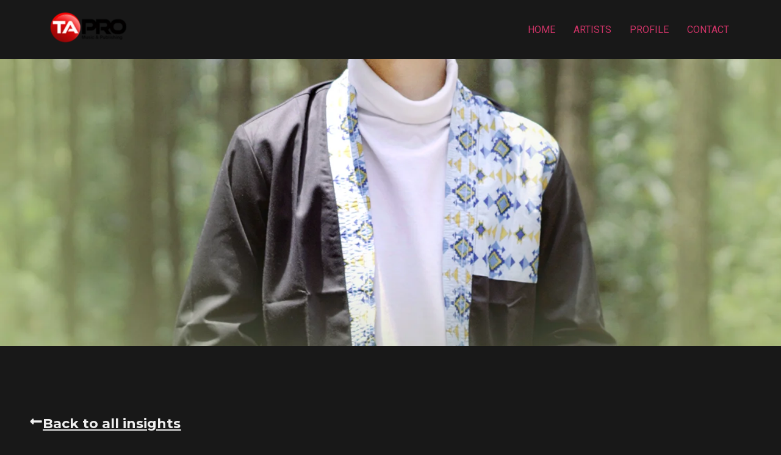

--- FILE ---
content_type: text/html; charset=UTF-8
request_url: https://tapromusik.com/utarakan-cinta-terhadap-rasulullah-saw-ammar-fathani-rilis-lagu-mughrom/
body_size: 17021
content:
<!doctype html>
<html lang="en-US">
<head>
	<meta charset="UTF-8">
	<meta name="viewport" content="width=device-width, initial-scale=1">
	<link rel="profile" href="https://gmpg.org/xfn/11">
	<meta name='robots' content='index, follow, max-image-preview:large, max-snippet:-1, max-video-preview:-1' />
	<style>img:is([sizes="auto" i], [sizes^="auto," i]) { contain-intrinsic-size: 3000px 1500px }</style>
	
	<!-- This site is optimized with the Yoast SEO plugin v23.1 - https://yoast.com/wordpress/plugins/seo/ -->
	<title>Utarakan Cinta Terhadap Rasulullah SAW, Ammar Fathani Rilis Lagu Mughrom - TAPRO</title>
	<link rel="canonical" href="https://tapromusik.com/utarakan-cinta-terhadap-rasulullah-saw-ammar-fathani-rilis-lagu-mughrom/" />
	<meta property="og:locale" content="en_US" />
	<meta property="og:type" content="article" />
	<meta property="og:title" content="Utarakan Cinta Terhadap Rasulullah SAW, Ammar Fathani Rilis Lagu Mughrom - TAPRO" />
	<meta property="og:description" content="Di bulan Ramadhan yang Indah ini, Ammar Fathani siap menemani kalian dengan lantunan Sholawat yang menyejukan dan menentramkan hati dengan kemerduan suara dan aransemen musik indah yang dihadirkan.  Pemuda kelahiran Banda Aceh 17 September ini memang piawai dalam melantunkan ayat suci Al-Qur’an dan juga Sholawat. Catatan membanggakan yang didapatkan adalah sebagai Qori Nasional yang sering [&hellip;]" />
	<meta property="og:url" content="https://tapromusik.com/utarakan-cinta-terhadap-rasulullah-saw-ammar-fathani-rilis-lagu-mughrom/" />
	<meta property="og:site_name" content="TAPRO" />
	<meta property="article:published_time" content="2022-04-07T07:17:37+00:00" />
	<meta property="og:image" content="https://tapromusik.com/wp-content/uploads/2022/04/COVER-MUGHROM-AMMMAR-RADIO-1024x1024.png" />
	<meta property="og:image:width" content="1024" />
	<meta property="og:image:height" content="1024" />
	<meta property="og:image:type" content="image/png" />
	<meta name="author" content="Admin D" />
	<meta name="twitter:card" content="summary_large_image" />
	<meta name="twitter:label1" content="Written by" />
	<meta name="twitter:data1" content="Admin D" />
	<meta name="twitter:label2" content="Est. reading time" />
	<meta name="twitter:data2" content="1 minute" />
	<script type="application/ld+json" class="yoast-schema-graph">{"@context":"https://schema.org","@graph":[{"@type":"Article","@id":"https://tapromusik.com/utarakan-cinta-terhadap-rasulullah-saw-ammar-fathani-rilis-lagu-mughrom/#article","isPartOf":{"@id":"https://tapromusik.com/utarakan-cinta-terhadap-rasulullah-saw-ammar-fathani-rilis-lagu-mughrom/"},"author":{"name":"Admin D","@id":"https://tapromusik.com/#/schema/person/e7aef259ade997f02686ee9b5b9b35c8"},"headline":"Utarakan Cinta Terhadap Rasulullah SAW, Ammar Fathani Rilis Lagu Mughrom","datePublished":"2022-04-07T07:17:37+00:00","dateModified":"2022-04-07T07:17:37+00:00","mainEntityOfPage":{"@id":"https://tapromusik.com/utarakan-cinta-terhadap-rasulullah-saw-ammar-fathani-rilis-lagu-mughrom/"},"wordCount":177,"commentCount":0,"publisher":{"@id":"https://tapromusik.com/#organization"},"image":{"@id":"https://tapromusik.com/utarakan-cinta-terhadap-rasulullah-saw-ammar-fathani-rilis-lagu-mughrom/#primaryimage"},"thumbnailUrl":"https://tapromusik.com/wp-content/uploads/2022/04/COVER-MUGHROM-AMMMAR-RADIO.png","keywords":["Ammar Fathani","Mugrom","Religi Terbaru 2022","single religi","Solawat Rasul","Syiar Nada","tapromusik"],"articleSection":["NEWS"],"inLanguage":"en-US","potentialAction":[{"@type":"CommentAction","name":"Comment","target":["https://tapromusik.com/utarakan-cinta-terhadap-rasulullah-saw-ammar-fathani-rilis-lagu-mughrom/#respond"]}]},{"@type":"WebPage","@id":"https://tapromusik.com/utarakan-cinta-terhadap-rasulullah-saw-ammar-fathani-rilis-lagu-mughrom/","url":"https://tapromusik.com/utarakan-cinta-terhadap-rasulullah-saw-ammar-fathani-rilis-lagu-mughrom/","name":"Utarakan Cinta Terhadap Rasulullah SAW, Ammar Fathani Rilis Lagu Mughrom - TAPRO","isPartOf":{"@id":"https://tapromusik.com/#website"},"primaryImageOfPage":{"@id":"https://tapromusik.com/utarakan-cinta-terhadap-rasulullah-saw-ammar-fathani-rilis-lagu-mughrom/#primaryimage"},"image":{"@id":"https://tapromusik.com/utarakan-cinta-terhadap-rasulullah-saw-ammar-fathani-rilis-lagu-mughrom/#primaryimage"},"thumbnailUrl":"https://tapromusik.com/wp-content/uploads/2022/04/COVER-MUGHROM-AMMMAR-RADIO.png","datePublished":"2022-04-07T07:17:37+00:00","dateModified":"2022-04-07T07:17:37+00:00","breadcrumb":{"@id":"https://tapromusik.com/utarakan-cinta-terhadap-rasulullah-saw-ammar-fathani-rilis-lagu-mughrom/#breadcrumb"},"inLanguage":"en-US","potentialAction":[{"@type":"ReadAction","target":["https://tapromusik.com/utarakan-cinta-terhadap-rasulullah-saw-ammar-fathani-rilis-lagu-mughrom/"]}]},{"@type":"ImageObject","inLanguage":"en-US","@id":"https://tapromusik.com/utarakan-cinta-terhadap-rasulullah-saw-ammar-fathani-rilis-lagu-mughrom/#primaryimage","url":"https://tapromusik.com/wp-content/uploads/2022/04/COVER-MUGHROM-AMMMAR-RADIO.png","contentUrl":"https://tapromusik.com/wp-content/uploads/2022/04/COVER-MUGHROM-AMMMAR-RADIO.png","width":1500,"height":1500},{"@type":"BreadcrumbList","@id":"https://tapromusik.com/utarakan-cinta-terhadap-rasulullah-saw-ammar-fathani-rilis-lagu-mughrom/#breadcrumb","itemListElement":[{"@type":"ListItem","position":1,"name":"Home","item":"https://tapromusik.com/"},{"@type":"ListItem","position":2,"name":"Utarakan Cinta Terhadap Rasulullah SAW, Ammar Fathani Rilis Lagu Mughrom"}]},{"@type":"WebSite","@id":"https://tapromusik.com/#website","url":"https://tapromusik.com/","name":"TAPRO","description":"Music &amp; Publishing","publisher":{"@id":"https://tapromusik.com/#organization"},"potentialAction":[{"@type":"SearchAction","target":{"@type":"EntryPoint","urlTemplate":"https://tapromusik.com/?s={search_term_string}"},"query-input":"required name=search_term_string"}],"inLanguage":"en-US"},{"@type":"Organization","@id":"https://tapromusik.com/#organization","name":"TAPRO","url":"https://tapromusik.com/","logo":{"@type":"ImageObject","inLanguage":"en-US","@id":"https://tapromusik.com/#/schema/logo/image/","url":"https://tapromusik.com/wp-content/uploads/2020/08/cropped-tapro-header-3.png","contentUrl":"https://tapromusik.com/wp-content/uploads/2020/08/cropped-tapro-header-3.png","width":240,"height":93,"caption":"TAPRO"},"image":{"@id":"https://tapromusik.com/#/schema/logo/image/"}},{"@type":"Person","@id":"https://tapromusik.com/#/schema/person/e7aef259ade997f02686ee9b5b9b35c8","name":"Admin D","image":{"@type":"ImageObject","inLanguage":"en-US","@id":"https://tapromusik.com/#/schema/person/image/","url":"https://secure.gravatar.com/avatar/b0df28f736bc1c6aefa51bff9fa564b5?s=96&d=mm&r=g","contentUrl":"https://secure.gravatar.com/avatar/b0df28f736bc1c6aefa51bff9fa564b5?s=96&d=mm&r=g","caption":"Admin D"},"sameAs":["http://-"],"url":"https://tapromusik.com/author/denitapro/"}]}</script>
	<!-- / Yoast SEO plugin. -->


<link rel="alternate" type="application/rss+xml" title="TAPRO &raquo; Feed" href="https://tapromusik.com/feed/" />
<link rel="alternate" type="application/rss+xml" title="TAPRO &raquo; Comments Feed" href="https://tapromusik.com/comments/feed/" />
<link rel="alternate" type="application/rss+xml" title="TAPRO &raquo; Utarakan Cinta Terhadap Rasulullah SAW, Ammar Fathani Rilis Lagu Mughrom Comments Feed" href="https://tapromusik.com/utarakan-cinta-terhadap-rasulullah-saw-ammar-fathani-rilis-lagu-mughrom/feed/" />
<script>
window._wpemojiSettings = {"baseUrl":"https:\/\/s.w.org\/images\/core\/emoji\/15.0.3\/72x72\/","ext":".png","svgUrl":"https:\/\/s.w.org\/images\/core\/emoji\/15.0.3\/svg\/","svgExt":".svg","source":{"concatemoji":"https:\/\/tapromusik.com\/wp-includes\/js\/wp-emoji-release.min.js?ver=6.7.2"}};
/*! This file is auto-generated */
!function(i,n){var o,s,e;function c(e){try{var t={supportTests:e,timestamp:(new Date).valueOf()};sessionStorage.setItem(o,JSON.stringify(t))}catch(e){}}function p(e,t,n){e.clearRect(0,0,e.canvas.width,e.canvas.height),e.fillText(t,0,0);var t=new Uint32Array(e.getImageData(0,0,e.canvas.width,e.canvas.height).data),r=(e.clearRect(0,0,e.canvas.width,e.canvas.height),e.fillText(n,0,0),new Uint32Array(e.getImageData(0,0,e.canvas.width,e.canvas.height).data));return t.every(function(e,t){return e===r[t]})}function u(e,t,n){switch(t){case"flag":return n(e,"\ud83c\udff3\ufe0f\u200d\u26a7\ufe0f","\ud83c\udff3\ufe0f\u200b\u26a7\ufe0f")?!1:!n(e,"\ud83c\uddfa\ud83c\uddf3","\ud83c\uddfa\u200b\ud83c\uddf3")&&!n(e,"\ud83c\udff4\udb40\udc67\udb40\udc62\udb40\udc65\udb40\udc6e\udb40\udc67\udb40\udc7f","\ud83c\udff4\u200b\udb40\udc67\u200b\udb40\udc62\u200b\udb40\udc65\u200b\udb40\udc6e\u200b\udb40\udc67\u200b\udb40\udc7f");case"emoji":return!n(e,"\ud83d\udc26\u200d\u2b1b","\ud83d\udc26\u200b\u2b1b")}return!1}function f(e,t,n){var r="undefined"!=typeof WorkerGlobalScope&&self instanceof WorkerGlobalScope?new OffscreenCanvas(300,150):i.createElement("canvas"),a=r.getContext("2d",{willReadFrequently:!0}),o=(a.textBaseline="top",a.font="600 32px Arial",{});return e.forEach(function(e){o[e]=t(a,e,n)}),o}function t(e){var t=i.createElement("script");t.src=e,t.defer=!0,i.head.appendChild(t)}"undefined"!=typeof Promise&&(o="wpEmojiSettingsSupports",s=["flag","emoji"],n.supports={everything:!0,everythingExceptFlag:!0},e=new Promise(function(e){i.addEventListener("DOMContentLoaded",e,{once:!0})}),new Promise(function(t){var n=function(){try{var e=JSON.parse(sessionStorage.getItem(o));if("object"==typeof e&&"number"==typeof e.timestamp&&(new Date).valueOf()<e.timestamp+604800&&"object"==typeof e.supportTests)return e.supportTests}catch(e){}return null}();if(!n){if("undefined"!=typeof Worker&&"undefined"!=typeof OffscreenCanvas&&"undefined"!=typeof URL&&URL.createObjectURL&&"undefined"!=typeof Blob)try{var e="postMessage("+f.toString()+"("+[JSON.stringify(s),u.toString(),p.toString()].join(",")+"));",r=new Blob([e],{type:"text/javascript"}),a=new Worker(URL.createObjectURL(r),{name:"wpTestEmojiSupports"});return void(a.onmessage=function(e){c(n=e.data),a.terminate(),t(n)})}catch(e){}c(n=f(s,u,p))}t(n)}).then(function(e){for(var t in e)n.supports[t]=e[t],n.supports.everything=n.supports.everything&&n.supports[t],"flag"!==t&&(n.supports.everythingExceptFlag=n.supports.everythingExceptFlag&&n.supports[t]);n.supports.everythingExceptFlag=n.supports.everythingExceptFlag&&!n.supports.flag,n.DOMReady=!1,n.readyCallback=function(){n.DOMReady=!0}}).then(function(){return e}).then(function(){var e;n.supports.everything||(n.readyCallback(),(e=n.source||{}).concatemoji?t(e.concatemoji):e.wpemoji&&e.twemoji&&(t(e.twemoji),t(e.wpemoji)))}))}((window,document),window._wpemojiSettings);
</script>

<style id='wp-emoji-styles-inline-css'>

	img.wp-smiley, img.emoji {
		display: inline !important;
		border: none !important;
		box-shadow: none !important;
		height: 1em !important;
		width: 1em !important;
		margin: 0 0.07em !important;
		vertical-align: -0.1em !important;
		background: none !important;
		padding: 0 !important;
	}
</style>
<style id='pdfemb-pdf-embedder-viewer-style-inline-css'>
.wp-block-pdfemb-pdf-embedder-viewer{max-width:none}

</style>
<link rel='stylesheet' id='hello-elementor-css' href='https://tapromusik.com/wp-content/themes/hello-elementor/style.min.css?ver=2.8.1' media='all' />
<link rel='stylesheet' id='hello-elementor-theme-style-css' href='https://tapromusik.com/wp-content/themes/hello-elementor/theme.min.css?ver=2.8.1' media='all' />
<link rel='stylesheet' id='elementor-frontend-css' href='https://tapromusik.com/wp-content/plugins/elementor/assets/css/frontend-lite.min.css?ver=3.23.2' media='all' />
<style id='elementor-frontend-inline-css'>
.elementor-3091 .elementor-element.elementor-element-28279c76:not(.elementor-motion-effects-element-type-background), .elementor-3091 .elementor-element.elementor-element-28279c76 > .elementor-motion-effects-container > .elementor-motion-effects-layer{background-image:url("https://tapromusik.com/wp-content/uploads/2022/04/COVER-MUGHROM-AMMMAR-RADIO.png");}
</style>
<link rel='stylesheet' id='elementor-post-2168-css' href='https://tapromusik.com/wp-content/uploads/elementor/css/post-2168.css?ver=1721889015' media='all' />
<link rel='stylesheet' id='swiper-css' href='https://tapromusik.com/wp-content/plugins/elementor/assets/lib/swiper/v8/css/swiper.min.css?ver=8.4.5' media='all' />
<link rel='stylesheet' id='elementor-pro-css' href='https://tapromusik.com/wp-content/plugins/elementor-pro/assets/css/frontend-lite.min.css?ver=3.23.1' media='all' />
<link rel='stylesheet' id='font-awesome-5-all-css' href='https://tapromusik.com/wp-content/plugins/elementor/assets/lib/font-awesome/css/all.min.css?ver=3.23.2' media='all' />
<link rel='stylesheet' id='font-awesome-4-shim-css' href='https://tapromusik.com/wp-content/plugins/elementor/assets/lib/font-awesome/css/v4-shims.min.css?ver=3.23.2' media='all' />
<link rel='stylesheet' id='elementor-global-css' href='https://tapromusik.com/wp-content/uploads/elementor/css/global.css?ver=1721889015' media='all' />
<link rel='stylesheet' id='elementor-post-3091-css' href='https://tapromusik.com/wp-content/uploads/elementor/css/post-3091.css?ver=1721890191' media='all' />
<link rel='stylesheet' id='google-fonts-1-css' href='https://fonts.googleapis.com/css?family=Roboto%3A100%2C100italic%2C200%2C200italic%2C300%2C300italic%2C400%2C400italic%2C500%2C500italic%2C600%2C600italic%2C700%2C700italic%2C800%2C800italic%2C900%2C900italic%7CRoboto+Slab%3A100%2C100italic%2C200%2C200italic%2C300%2C300italic%2C400%2C400italic%2C500%2C500italic%2C600%2C600italic%2C700%2C700italic%2C800%2C800italic%2C900%2C900italic%7CMontserrat%3A100%2C100italic%2C200%2C200italic%2C300%2C300italic%2C400%2C400italic%2C500%2C500italic%2C600%2C600italic%2C700%2C700italic%2C800%2C800italic%2C900%2C900italic&#038;display=auto&#038;ver=6.7.2' media='all' />
<link rel="preconnect" href="https://fonts.gstatic.com/" crossorigin><script src="https://tapromusik.com/wp-includes/js/jquery/jquery.min.js?ver=3.7.1" id="jquery-core-js"></script>
<script src="https://tapromusik.com/wp-includes/js/jquery/jquery-migrate.min.js?ver=3.4.1" id="jquery-migrate-js"></script>
<script src="https://tapromusik.com/wp-content/plugins/elementor/assets/lib/font-awesome/js/v4-shims.min.js?ver=3.23.2" id="font-awesome-4-shim-js"></script>
<link rel="https://api.w.org/" href="https://tapromusik.com/wp-json/" /><link rel="alternate" title="JSON" type="application/json" href="https://tapromusik.com/wp-json/wp/v2/posts/2655" /><link rel="EditURI" type="application/rsd+xml" title="RSD" href="https://tapromusik.com/xmlrpc.php?rsd" />
<meta name="generator" content="WordPress 6.7.2" />
<link rel='shortlink' href='https://tapromusik.com/?p=2655' />
<link rel="alternate" title="oEmbed (JSON)" type="application/json+oembed" href="https://tapromusik.com/wp-json/oembed/1.0/embed?url=https%3A%2F%2Ftapromusik.com%2Futarakan-cinta-terhadap-rasulullah-saw-ammar-fathani-rilis-lagu-mughrom%2F" />
<link rel="alternate" title="oEmbed (XML)" type="text/xml+oembed" href="https://tapromusik.com/wp-json/oembed/1.0/embed?url=https%3A%2F%2Ftapromusik.com%2Futarakan-cinta-terhadap-rasulullah-saw-ammar-fathani-rilis-lagu-mughrom%2F&#038;format=xml" />
<meta name="generator" content="Elementor 3.23.2; features: e_optimized_css_loading, e_font_icon_svg, additional_custom_breakpoints, e_lazyload; settings: css_print_method-external, google_font-enabled, font_display-auto">
			<style>
				.e-con.e-parent:nth-of-type(n+4):not(.e-lazyloaded):not(.e-no-lazyload),
				.e-con.e-parent:nth-of-type(n+4):not(.e-lazyloaded):not(.e-no-lazyload) * {
					background-image: none !important;
				}
				@media screen and (max-height: 1024px) {
					.e-con.e-parent:nth-of-type(n+3):not(.e-lazyloaded):not(.e-no-lazyload),
					.e-con.e-parent:nth-of-type(n+3):not(.e-lazyloaded):not(.e-no-lazyload) * {
						background-image: none !important;
					}
				}
				@media screen and (max-height: 640px) {
					.e-con.e-parent:nth-of-type(n+2):not(.e-lazyloaded):not(.e-no-lazyload),
					.e-con.e-parent:nth-of-type(n+2):not(.e-lazyloaded):not(.e-no-lazyload) * {
						background-image: none !important;
					}
				}
			</style>
			<meta name="generator" content="Powered by Slider Revolution 6.6.17 - responsive, Mobile-Friendly Slider Plugin for WordPress with comfortable drag and drop interface." />
<link rel="icon" href="https://tapromusik.com/wp-content/uploads/2020/08/cropped-tapro-header-1-32x32.png" sizes="32x32" />
<link rel="icon" href="https://tapromusik.com/wp-content/uploads/2020/08/cropped-tapro-header-1-192x192.png" sizes="192x192" />
<link rel="apple-touch-icon" href="https://tapromusik.com/wp-content/uploads/2020/08/cropped-tapro-header-1-180x180.png" />
<meta name="msapplication-TileImage" content="https://tapromusik.com/wp-content/uploads/2020/08/cropped-tapro-header-1-270x270.png" />
<script>function setREVStartSize(e){
			//window.requestAnimationFrame(function() {
				window.RSIW = window.RSIW===undefined ? window.innerWidth : window.RSIW;
				window.RSIH = window.RSIH===undefined ? window.innerHeight : window.RSIH;
				try {
					var pw = document.getElementById(e.c).parentNode.offsetWidth,
						newh;
					pw = pw===0 || isNaN(pw) || (e.l=="fullwidth" || e.layout=="fullwidth") ? window.RSIW : pw;
					e.tabw = e.tabw===undefined ? 0 : parseInt(e.tabw);
					e.thumbw = e.thumbw===undefined ? 0 : parseInt(e.thumbw);
					e.tabh = e.tabh===undefined ? 0 : parseInt(e.tabh);
					e.thumbh = e.thumbh===undefined ? 0 : parseInt(e.thumbh);
					e.tabhide = e.tabhide===undefined ? 0 : parseInt(e.tabhide);
					e.thumbhide = e.thumbhide===undefined ? 0 : parseInt(e.thumbhide);
					e.mh = e.mh===undefined || e.mh=="" || e.mh==="auto" ? 0 : parseInt(e.mh,0);
					if(e.layout==="fullscreen" || e.l==="fullscreen")
						newh = Math.max(e.mh,window.RSIH);
					else{
						e.gw = Array.isArray(e.gw) ? e.gw : [e.gw];
						for (var i in e.rl) if (e.gw[i]===undefined || e.gw[i]===0) e.gw[i] = e.gw[i-1];
						e.gh = e.el===undefined || e.el==="" || (Array.isArray(e.el) && e.el.length==0)? e.gh : e.el;
						e.gh = Array.isArray(e.gh) ? e.gh : [e.gh];
						for (var i in e.rl) if (e.gh[i]===undefined || e.gh[i]===0) e.gh[i] = e.gh[i-1];
											
						var nl = new Array(e.rl.length),
							ix = 0,
							sl;
						e.tabw = e.tabhide>=pw ? 0 : e.tabw;
						e.thumbw = e.thumbhide>=pw ? 0 : e.thumbw;
						e.tabh = e.tabhide>=pw ? 0 : e.tabh;
						e.thumbh = e.thumbhide>=pw ? 0 : e.thumbh;
						for (var i in e.rl) nl[i] = e.rl[i]<window.RSIW ? 0 : e.rl[i];
						sl = nl[0];
						for (var i in nl) if (sl>nl[i] && nl[i]>0) { sl = nl[i]; ix=i;}
						var m = pw>(e.gw[ix]+e.tabw+e.thumbw) ? 1 : (pw-(e.tabw+e.thumbw)) / (e.gw[ix]);
						newh =  (e.gh[ix] * m) + (e.tabh + e.thumbh);
					}
					var el = document.getElementById(e.c);
					if (el!==null && el) el.style.height = newh+"px";
					el = document.getElementById(e.c+"_wrapper");
					if (el!==null && el) {
						el.style.height = newh+"px";
						el.style.display = "block";
					}
				} catch(e){
					console.log("Failure at Presize of Slider:" + e)
				}
			//});
		  };</script>
<style id="wpforms-css-vars-root">
				:root {
					--wpforms-field-border-radius: 3px;
--wpforms-field-border-style: solid;
--wpforms-field-border-size: 1px;
--wpforms-field-background-color: #ffffff;
--wpforms-field-border-color: rgba( 0, 0, 0, 0.25 );
--wpforms-field-border-color-spare: rgba( 0, 0, 0, 0.25 );
--wpforms-field-text-color: rgba( 0, 0, 0, 0.7 );
--wpforms-field-menu-color: #ffffff;
--wpforms-label-color: rgba( 0, 0, 0, 0.85 );
--wpforms-label-sublabel-color: rgba( 0, 0, 0, 0.55 );
--wpforms-label-error-color: #d63637;
--wpforms-button-border-radius: 3px;
--wpforms-button-border-style: none;
--wpforms-button-border-size: 1px;
--wpforms-button-background-color: #066aab;
--wpforms-button-border-color: #066aab;
--wpforms-button-text-color: #ffffff;
--wpforms-page-break-color: #066aab;
--wpforms-background-image: none;
--wpforms-background-position: center center;
--wpforms-background-repeat: no-repeat;
--wpforms-background-size: cover;
--wpforms-background-width: 100px;
--wpforms-background-height: 100px;
--wpforms-background-color: rgba( 0, 0, 0, 0 );
--wpforms-background-url: none;
--wpforms-container-padding: 0px;
--wpforms-container-border-style: none;
--wpforms-container-border-width: 1px;
--wpforms-container-border-color: #000000;
--wpforms-container-border-radius: 3px;
--wpforms-field-size-input-height: 43px;
--wpforms-field-size-input-spacing: 15px;
--wpforms-field-size-font-size: 16px;
--wpforms-field-size-line-height: 19px;
--wpforms-field-size-padding-h: 14px;
--wpforms-field-size-checkbox-size: 16px;
--wpforms-field-size-sublabel-spacing: 5px;
--wpforms-field-size-icon-size: 1;
--wpforms-label-size-font-size: 16px;
--wpforms-label-size-line-height: 19px;
--wpforms-label-size-sublabel-font-size: 14px;
--wpforms-label-size-sublabel-line-height: 17px;
--wpforms-button-size-font-size: 17px;
--wpforms-button-size-height: 41px;
--wpforms-button-size-padding-h: 15px;
--wpforms-button-size-margin-top: 10px;
--wpforms-container-shadow-size-box-shadow: none;

				}
			</style></head>
<body class="post-template-default single single-post postid-2655 single-format-standard wp-custom-logo the7-core-ver-2.7.2 elementor-default elementor-kit-2168 elementor-page-3091">


<a class="skip-link screen-reader-text" href="#content">Skip to content</a>

<header id="site-header" class="site-header dynamic-header menu-dropdown-tablet" role="banner">
	<div class="header-inner">
		<div class="site-branding show-logo">
							<div class="site-logo show">
					<a href="https://tapromusik.com/" class="custom-logo-link" rel="home"><img width="240" height="93" src="https://tapromusik.com/wp-content/uploads/2020/08/cropped-tapro-header-3.png" class="custom-logo" alt="TAPRO" decoding="async" /></a>				</div>
					</div>

					<nav class="site-navigation show">
				<div class="menu-primary-menu-container"><ul id="menu-primary-menu" class="menu"><li id="menu-item-951" class="menu-item menu-item-type-custom menu-item-object-custom menu-item-home menu-item-951"><a href="https://tapromusik.com">HOME</a></li>
<li id="menu-item-952" class="menu-item menu-item-type-post_type menu-item-object-page menu-item-952"><a href="https://tapromusik.com/catalogue/">ARTISTS</a></li>
<li id="menu-item-953" class="menu-item menu-item-type-post_type menu-item-object-page menu-item-953"><a href="https://tapromusik.com/company-profile/">PROFILE</a></li>
<li id="menu-item-954" class="menu-item menu-item-type-post_type menu-item-object-page menu-item-954"><a href="https://tapromusik.com/contact-us/">CONTACT</a></li>
</ul></div>			</nav>
			<div class="site-navigation-toggle-holder show">
				<div class="site-navigation-toggle" role="button" tabindex="0">
					<i class="eicon-menu-bar" aria-hidden="true"></i>
					<span class="screen-reader-text">Menu</span>
				</div>
			</div>
			<nav class="site-navigation-dropdown show">
				<div class="menu-primary-menu-container"><ul id="menu-primary-menu" class="menu"><li id="menu-item-951" class="menu-item menu-item-type-custom menu-item-object-custom menu-item-home menu-item-951"><a href="https://tapromusik.com">HOME</a></li>
<li id="menu-item-952" class="menu-item menu-item-type-post_type menu-item-object-page menu-item-952"><a href="https://tapromusik.com/catalogue/">ARTISTS</a></li>
<li id="menu-item-953" class="menu-item menu-item-type-post_type menu-item-object-page menu-item-953"><a href="https://tapromusik.com/company-profile/">PROFILE</a></li>
<li id="menu-item-954" class="menu-item menu-item-type-post_type menu-item-object-page menu-item-954"><a href="https://tapromusik.com/contact-us/">CONTACT</a></li>
</ul></div>			</nav>
			</div>
</header>
		<div data-elementor-type="single-post" data-elementor-id="3091" class="elementor elementor-3091 elementor-location-single post-2655 post type-post status-publish format-standard has-post-thumbnail hentry category-news tag-ammar-fathani tag-mugrom tag-religi-terbaru-2022 tag-single-religi tag-solawat-rasul tag-syiar-nada tag-tapromusik" data-elementor-post-type="elementor_library">
			<div class="elementor-element elementor-element-28279c76 e-con-full e-flex e-con e-parent" data-id="28279c76" data-element_type="container" data-settings="{&quot;background_background&quot;:&quot;classic&quot;}">
				</div>
		<div class="elementor-element elementor-element-a50b675 e-con-full e-flex e-con e-parent" data-id="a50b675" data-element_type="container">
		<div class="elementor-element elementor-element-75706cd e-con-full e-flex e-con e-child" data-id="75706cd" data-element_type="container" data-settings="{&quot;sticky&quot;:&quot;top&quot;,&quot;sticky_on&quot;:[&quot;desktop&quot;],&quot;sticky_offset&quot;:20,&quot;sticky_parent&quot;:&quot;yes&quot;,&quot;sticky_effects_offset&quot;:0}">
				<div class="elementor-element elementor-element-1f3b7990 elementor-widget elementor-widget-button" data-id="1f3b7990" data-element_type="widget" data-widget_type="button.default">
				<div class="elementor-widget-container">
					<div class="elementor-button-wrapper">
			<a class="elementor-button elementor-size-sm" role="button">
						<span class="elementor-button-content-wrapper">
						<span class="elementor-button-icon">
				<svg aria-hidden="true" class="e-font-icon-svg e-fas-long-arrow-alt-left" viewBox="0 0 448 512" xmlns="http://www.w3.org/2000/svg"><path d="M134.059 296H436c6.627 0 12-5.373 12-12v-56c0-6.627-5.373-12-12-12H134.059v-46.059c0-21.382-25.851-32.09-40.971-16.971L7.029 239.029c-9.373 9.373-9.373 24.569 0 33.941l86.059 86.059c15.119 15.119 40.971 4.411 40.971-16.971V296z"></path></svg>			</span>
									<span class="elementor-button-text">Back to all insights</span>
					</span>
					</a>
		</div>
				</div>
				</div>
				<div class="elementor-element elementor-element-2d23c1b2 elementor-widget elementor-widget-post-info" data-id="2d23c1b2" data-element_type="widget" data-widget_type="post-info.default">
				<div class="elementor-widget-container">
			<link rel="stylesheet" href="https://tapromusik.com/wp-content/plugins/elementor/assets/css/widget-icon-list.min.css"><link rel="stylesheet" href="https://tapromusik.com/wp-content/plugins/elementor-pro/assets/css/widget-theme-elements.min.css?ver=1721888965">		<ul class="elementor-inline-items elementor-icon-list-items elementor-post-info">
								<li class="elementor-icon-list-item elementor-repeater-item-931a64d elementor-inline-item" itemprop="datePublished">
						<a href="https://tapromusik.com/2022/04/07/">
														<span class="elementor-icon-list-text elementor-post-info__item elementor-post-info__item--type-date">
										<time>April 7, 2022</time>					</span>
									</a>
				</li>
				<li class="elementor-icon-list-item elementor-repeater-item-063516b elementor-inline-item" itemprop="about">
													<span class="elementor-icon-list-text elementor-post-info__item elementor-post-info__item--type-terms">
										<span class="elementor-post-info__terms-list">
				<a href="https://tapromusik.com/category/news/" class="elementor-post-info__terms-list-item">NEWS</a>				</span>
					</span>
								</li>
				</ul>
				</div>
				</div>
				<div class="elementor-element elementor-element-58915ede elementor-widget elementor-widget-theme-post-title elementor-page-title elementor-widget-heading" data-id="58915ede" data-element_type="widget" data-widget_type="theme-post-title.default">
				<div class="elementor-widget-container">
			<style>/*! elementor - v3.23.0 - 23-07-2024 */
.elementor-heading-title{padding:0;margin:0;line-height:1}.elementor-widget-heading .elementor-heading-title[class*=elementor-size-]>a{color:inherit;font-size:inherit;line-height:inherit}.elementor-widget-heading .elementor-heading-title.elementor-size-small{font-size:15px}.elementor-widget-heading .elementor-heading-title.elementor-size-medium{font-size:19px}.elementor-widget-heading .elementor-heading-title.elementor-size-large{font-size:29px}.elementor-widget-heading .elementor-heading-title.elementor-size-xl{font-size:39px}.elementor-widget-heading .elementor-heading-title.elementor-size-xxl{font-size:59px}</style><h1 class="elementor-heading-title elementor-size-default">Utarakan Cinta Terhadap Rasulullah SAW, Ammar Fathani Rilis Lagu Mughrom</h1>		</div>
				</div>
				</div>
		<div class="elementor-element elementor-element-3b437b64 e-con-full e-flex e-con e-child" data-id="3b437b64" data-element_type="container">
				<div class="elementor-element elementor-element-6431909d elementor-widget elementor-widget-theme-post-content" data-id="6431909d" data-element_type="widget" data-widget_type="theme-post-content.default">
				<div class="elementor-widget-container">
			<p style="font-weight: 400;"><span style="font-weight: 400;">Di bulan Ramadhan yang Indah ini, </span><b>Ammar Fathani</b><span style="font-weight: 400;"> siap menemani kalian dengan lantunan Sholawat yang menyejukan dan menentramkan hati dengan kemerduan suara dan aransemen musik indah yang dihadirkan. </span></p>
<p style="font-weight: 400;"><span style="font-weight: 400;">P</span><span style="font-weight: 400;">emuda kelahiran </span><i style="font-weight: 400;"><span style="font-weight: 400;">Banda Aceh 17 September</span></i><span style="font-weight: 400;"> ini memang piawai dalam melantunkan ayat suci Al-Qur’an dan juga Sholawat. Catatan membanggakan yang didapatkan adalah sebagai Qori Nasional yang sering mengisi acara-acara keagamaan di daerahnya sampai ke tingkat nasional.</span></p>
<p style="font-weight: 400;"><span style="font-weight: 400;">Kali ini kita dengarkan suara Ammar lewat lantunan Sholawat yang memiliki makna tergila-gila. </span><b>“Mughrom”, </b><span style="font-weight: 400;">sebuah Sholawat yang liriknya memuji </span><b>Rasulullah SAW</b><span style="font-weight: 400;"> dan juga menceritakan kerinduan padanya. Aransemen musik </span><span style="font-weight: 400;">versi </span><b>Ammar Fathani</b><span style="font-weight: 400;"> ini masih dipercayakan kepada </span><b>Idris Vanes</b><span style="font-weight: 400;">, seorang Arranger muda berbakat yang karya nya sudah banyak menghiasi industri musik Indonesia.</span></p>
<p style="font-weight: 400;">Mughrom yang artinya Tergila-gila ini bercerita tentang tergila-gilanya hamba Allah yang mencintai Rasulullah dan menceritakan betapa indahnya dan mulianya Rasulullah SAW.</p>
<p>Single MUGHROM yang dibawakan oleh AMMAR FATHANI, sudah diliris di channel youtube SYIAR NADA loh. Yuk buat kalian yang penasaran, langsung aja tonton full videonya dibawah ini.</p>
<p><iframe title="Mughrom - Ammar Fathani" width="800" height="450" src="https://www.youtube.com/embed/uOGyXHuuOBQ?feature=oembed" frameborder="0" allow="accelerometer; autoplay; clipboard-write; encrypted-media; gyroscope; picture-in-picture; web-share" allowfullscreen></iframe></p>
		</div>
				</div>
				</div>
				</div>
		<div class="elementor-element elementor-element-1f99929c e-con-full e-flex e-con e-parent" data-id="1f99929c" data-element_type="container">
				<div class="elementor-element elementor-element-26f6c86e elementor-share-buttons--view-icon elementor-share-buttons--skin-framed elementor-share-buttons--shape-circle elementor-share-buttons--color-custom elementor-grid-0 elementor-widget elementor-widget-share-buttons" data-id="26f6c86e" data-element_type="widget" data-widget_type="share-buttons.default">
				<div class="elementor-widget-container">
			<link rel="stylesheet" href="https://tapromusik.com/wp-content/plugins/elementor-pro/assets/css/widget-share-buttons.min.css?ver=1721888965">		<div class="elementor-grid">
								<div class="elementor-grid-item">
						<div
							class="elementor-share-btn elementor-share-btn_facebook"
							role="button"
							tabindex="0"
							aria-label="Share on facebook"
						>
															<span class="elementor-share-btn__icon">
								<svg class="e-font-icon-svg e-fab-facebook" viewBox="0 0 512 512" xmlns="http://www.w3.org/2000/svg"><path d="M504 256C504 119 393 8 256 8S8 119 8 256c0 123.78 90.69 226.38 209.25 245V327.69h-63V256h63v-54.64c0-62.15 37-96.48 93.67-96.48 27.14 0 55.52 4.84 55.52 4.84v61h-31.28c-30.8 0-40.41 19.12-40.41 38.73V256h68.78l-11 71.69h-57.78V501C413.31 482.38 504 379.78 504 256z"></path></svg>							</span>
																				</div>
					</div>
									<div class="elementor-grid-item">
						<div
							class="elementor-share-btn elementor-share-btn_linkedin"
							role="button"
							tabindex="0"
							aria-label="Share on linkedin"
						>
															<span class="elementor-share-btn__icon">
								<svg class="e-font-icon-svg e-fab-linkedin" viewBox="0 0 448 512" xmlns="http://www.w3.org/2000/svg"><path d="M416 32H31.9C14.3 32 0 46.5 0 64.3v383.4C0 465.5 14.3 480 31.9 480H416c17.6 0 32-14.5 32-32.3V64.3c0-17.8-14.4-32.3-32-32.3zM135.4 416H69V202.2h66.5V416zm-33.2-243c-21.3 0-38.5-17.3-38.5-38.5S80.9 96 102.2 96c21.2 0 38.5 17.3 38.5 38.5 0 21.3-17.2 38.5-38.5 38.5zm282.1 243h-66.4V312c0-24.8-.5-56.7-34.5-56.7-34.6 0-39.9 27-39.9 54.9V416h-66.4V202.2h63.7v29.2h.9c8.9-16.8 30.6-34.5 62.9-34.5 67.2 0 79.7 44.3 79.7 101.9V416z"></path></svg>							</span>
																				</div>
					</div>
									<div class="elementor-grid-item">
						<div
							class="elementor-share-btn elementor-share-btn_twitter"
							role="button"
							tabindex="0"
							aria-label="Share on twitter"
						>
															<span class="elementor-share-btn__icon">
								<svg class="e-font-icon-svg e-fab-twitter" viewBox="0 0 512 512" xmlns="http://www.w3.org/2000/svg"><path d="M459.37 151.716c.325 4.548.325 9.097.325 13.645 0 138.72-105.583 298.558-298.558 298.558-59.452 0-114.68-17.219-161.137-47.106 8.447.974 16.568 1.299 25.34 1.299 49.055 0 94.213-16.568 130.274-44.832-46.132-.975-84.792-31.188-98.112-72.772 6.498.974 12.995 1.624 19.818 1.624 9.421 0 18.843-1.3 27.614-3.573-48.081-9.747-84.143-51.98-84.143-102.985v-1.299c13.969 7.797 30.214 12.67 47.431 13.319-28.264-18.843-46.781-51.005-46.781-87.391 0-19.492 5.197-37.36 14.294-52.954 51.655 63.675 129.3 105.258 216.365 109.807-1.624-7.797-2.599-15.918-2.599-24.04 0-57.828 46.782-104.934 104.934-104.934 30.213 0 57.502 12.67 76.67 33.137 23.715-4.548 46.456-13.32 66.599-25.34-7.798 24.366-24.366 44.833-46.132 57.827 21.117-2.273 41.584-8.122 60.426-16.243-14.292 20.791-32.161 39.308-52.628 54.253z"></path></svg>							</span>
																				</div>
					</div>
						</div>
				</div>
				</div>
				<div class="elementor-element elementor-element-4702780 elementor-post-navigation-borders-yes elementor-widget elementor-widget-post-navigation" data-id="4702780" data-element_type="widget" data-widget_type="post-navigation.default">
				<div class="elementor-widget-container">
					<div class="elementor-post-navigation">
			<div class="elementor-post-navigation__prev elementor-post-navigation__link">
				<a href="https://tapromusik.com/virasat-band-gaet-chandrika-chika-di-video-clip-kupu-kupu-malam/" rel="prev"><span class="post-navigation__arrow-wrapper post-navigation__arrow-prev"><i class="fa fa-chevron-left" aria-hidden="true"></i><span class="elementor-screen-only">Prev</span></span><span class="elementor-post-navigation__link__prev"><span class="post-navigation__prev--label">Previous</span></span></a>			</div>
							<div class="elementor-post-navigation__separator-wrapper">
					<div class="elementor-post-navigation__separator"></div>
				</div>
						<div class="elementor-post-navigation__next elementor-post-navigation__link">
				<a href="https://tapromusik.com/bulan-ramadhan-penuh-berkah-veve-zulfikar-rilis-single-terbaru/" rel="next"><span class="elementor-post-navigation__link__next"><span class="post-navigation__next--label">Next</span></span><span class="post-navigation__arrow-wrapper post-navigation__arrow-next"><i class="fa fa-chevron-right" aria-hidden="true"></i><span class="elementor-screen-only">Next</span></span></a>			</div>
		</div>
				</div>
				</div>
				</div>
		<div class="elementor-element elementor-element-53074f90 e-con-full e-flex e-con e-parent" data-id="53074f90" data-element_type="container">
				<div class="elementor-element elementor-element-cf5d22a elementor-widget elementor-widget-heading" data-id="cf5d22a" data-element_type="widget" data-widget_type="heading.default">
				<div class="elementor-widget-container">
			<h2 class="elementor-heading-title elementor-size-default">more insights</h2>		</div>
				</div>
				<div class="elementor-element elementor-element-1231a7b2 elementor-grid-tablet-1 elementor-grid-3 elementor-grid-mobile-1 elementor-posts--thumbnail-top elementor-widget elementor-widget-posts" data-id="1231a7b2" data-element_type="widget" data-settings="{&quot;classic_columns_tablet&quot;:&quot;1&quot;,&quot;classic_row_gap_mobile&quot;:{&quot;unit&quot;:&quot;px&quot;,&quot;size&quot;:52,&quot;sizes&quot;:[]},&quot;classic_columns&quot;:&quot;3&quot;,&quot;classic_columns_mobile&quot;:&quot;1&quot;,&quot;classic_row_gap&quot;:{&quot;unit&quot;:&quot;px&quot;,&quot;size&quot;:35,&quot;sizes&quot;:[]},&quot;classic_row_gap_tablet&quot;:{&quot;unit&quot;:&quot;px&quot;,&quot;size&quot;:&quot;&quot;,&quot;sizes&quot;:[]}}" data-widget_type="posts.classic">
				<div class="elementor-widget-container">
			<link rel="stylesheet" href="https://tapromusik.com/wp-content/plugins/elementor-pro/assets/css/widget-posts.min.css?ver=1721888965">		<div class="elementor-posts-container elementor-posts elementor-posts--skin-classic elementor-grid">
				<article class="elementor-post elementor-grid-item post-3506 post type-post status-publish format-standard has-post-thumbnail hentry category-news tag-acoustic-version tag-cinta-dari-seberang tag-lagu-pop-melayu tag-maulana-ardiansyah tag-nabila-cahya">
				<a class="elementor-post__thumbnail__link" href="https://tapromusik.com/bikin-merinding-duet-maulana-ardiansyah-nabila-cahya-cinta-dari-seberang-versi-akustik-tembus-300-ribu-views-dalam-waktu-2-minggu/" tabindex="-1" >
			<div class="elementor-post__thumbnail"><img width="768" height="432" src="https://tapromusik.com/wp-content/uploads/2026/01/Maulana-Ardiansyah-Feat-Nabila-Cahya-Cinta-Dari-Sebrang-Official-Acoustic-Version.00_01_00_21.Still002-2-768x432.png" class="attachment-medium_large size-medium_large wp-image-3507" alt="" /></div>
		</a>
				<div class="elementor-post__text">
				<h3 class="elementor-post__title">
			<a href="https://tapromusik.com/bikin-merinding-duet-maulana-ardiansyah-nabila-cahya-cinta-dari-seberang-versi-akustik-tembus-300-ribu-views-dalam-waktu-2-minggu/" >
				Bikin Merinding! Duet Maulana Ardiansyah &#038; Nabila Cahya “Cinta Dari Seberang” Versi Akustik Tembus 300 Ribu++ Views Dalam Waktu 2 Minggu			</a>
		</h3>
				<div class="elementor-post__meta-data">
					<span class="elementor-post-date">
			January 21, 2026		</span>
				</div>
				<div class="elementor-post__excerpt">
			<p>DEPOK – Kesederhanaan kembali membuktikan kekuatannya. Duet Maulana Ardiansyah dengan Nabila Cahya dalam lagu “Cinta Dari Seberang” versi akustik, sukses mencuri perhatian penikmat musik Tanah</p>
		</div>
		
		<a class="elementor-post__read-more" href="https://tapromusik.com/bikin-merinding-duet-maulana-ardiansyah-nabila-cahya-cinta-dari-seberang-versi-akustik-tembus-300-ribu-views-dalam-waktu-2-minggu/" aria-label="Read more about Bikin Merinding! Duet Maulana Ardiansyah &#038; Nabila Cahya “Cinta Dari Seberang” Versi Akustik Tembus 300 Ribu++ Views Dalam Waktu 2 Minggu" tabindex="-1" >
			Read more &gt;		</a>

				</div>
				</article>
				<article class="elementor-post elementor-grid-item post-3502 post type-post status-publish format-standard has-post-thumbnail hentry category-news tag-diva-hani tag-lagu-timur tag-lagu-timur-versi-dangdut tag-ochi-alvira tag-shinta-gisul tag-tor-monitor-ketua">
				<a class="elementor-post__thumbnail__link" href="https://tapromusik.com/kolaborasi-budaya-musik-lagu-timur-tor-monitor-ketua-menjadi-versi-koplo-yang-bikin-nagih-dari-ochi-alvira-shinta-gisul-dan-diva-hani/" tabindex="-1" >
			<div class="elementor-post__thumbnail"><img width="768" height="432" src="https://tapromusik.com/wp-content/uploads/2025/11/DSC09928-768x432.jpg" class="attachment-medium_large size-medium_large wp-image-3503" alt="" /></div>
		</a>
				<div class="elementor-post__text">
				<h3 class="elementor-post__title">
			<a href="https://tapromusik.com/kolaborasi-budaya-musik-lagu-timur-tor-monitor-ketua-menjadi-versi-koplo-yang-bikin-nagih-dari-ochi-alvira-shinta-gisul-dan-diva-hani/" >
				Kolaborasi Budaya Musik: Lagu Timur “Tor Monitor Ketua” Menjadi Versi Koplo Yang Bikin Nagih Dari Ochi Alvira, Shinta Gisul Dan Diva Hani			</a>
		</h3>
				<div class="elementor-post__meta-data">
					<span class="elementor-post-date">
			November 27, 2025		</span>
				</div>
				<div class="elementor-post__excerpt">
			<p>DEPOK – Industri musik Indonesia terus berkembang dengan warna dan identitas yang semakin kaya. Salah satu yang menarik dan kembali mencuri perhatian adalah bangkitnya lagu-lagu</p>
		</div>
		
		<a class="elementor-post__read-more" href="https://tapromusik.com/kolaborasi-budaya-musik-lagu-timur-tor-monitor-ketua-menjadi-versi-koplo-yang-bikin-nagih-dari-ochi-alvira-shinta-gisul-dan-diva-hani/" aria-label="Read more about Kolaborasi Budaya Musik: Lagu Timur “Tor Monitor Ketua” Menjadi Versi Koplo Yang Bikin Nagih Dari Ochi Alvira, Shinta Gisul Dan Diva Hani" tabindex="-1" >
			Read more &gt;		</a>

				</div>
				</article>
				<article class="elementor-post elementor-grid-item post-3499 post type-post status-publish format-standard has-post-thumbnail hentry category-news tag-dara-ayu tag-karna-su-sayang tag-lagu-pop-timur tag-lagu-timur-versi-dangdut">
				<a class="elementor-post__thumbnail__link" href="https://tapromusik.com/perpaduan-pop-timor-dan-dangdut-ala-dara-ayu-mengapa-karena-su-sayang-versi-terbarunya-lebih-menggoyang/" tabindex="-1" >
			<div class="elementor-post__thumbnail"><img width="768" height="432" src="https://tapromusik.com/wp-content/uploads/2025/11/IMG_7510-768x432.jpg" class="attachment-medium_large size-medium_large wp-image-3500" alt="" /></div>
		</a>
				<div class="elementor-post__text">
				<h3 class="elementor-post__title">
			<a href="https://tapromusik.com/perpaduan-pop-timor-dan-dangdut-ala-dara-ayu-mengapa-karena-su-sayang-versi-terbarunya-lebih-menggoyang/" >
				Perpaduan Pop Timor dan Dangdut Ala Dara Ayu, Mengapa “Karena Su Sayang” Versi Terbarunya Lebih Menggoyang?			</a>
		</h3>
				<div class="elementor-post__meta-data">
					<span class="elementor-post-date">
			November 25, 2025		</span>
				</div>
				<div class="elementor-post__excerpt">
			<p>DEPOK – Dara Ayu, penyanyi muda berbakat kembali hadir dengan lagu terbaru yang siap menghebohkan industri musik Tanah Air. Kali ini, Dara Ayu membawakan lagu</p>
		</div>
		
		<a class="elementor-post__read-more" href="https://tapromusik.com/perpaduan-pop-timor-dan-dangdut-ala-dara-ayu-mengapa-karena-su-sayang-versi-terbarunya-lebih-menggoyang/" aria-label="Read more about Perpaduan Pop Timor dan Dangdut Ala Dara Ayu, Mengapa “Karena Su Sayang” Versi Terbarunya Lebih Menggoyang?" tabindex="-1" >
			Read more &gt;		</a>

				</div>
				</article>
				</div>
		
				</div>
				</div>
				</div>
				</div>
		<footer id="site-footer" class="site-footer dynamic-footer footer-has-copyright" role="contentinfo">
	<div class="footer-inner">
		<div class="site-branding show-logo">
							<div class="site-logo hide">
					<a href="https://tapromusik.com/" class="custom-logo-link" rel="home"><img width="240" height="93" src="https://tapromusik.com/wp-content/uploads/2020/08/cropped-tapro-header-3.png" class="custom-logo" alt="TAPRO" decoding="async" /></a>				</div>
							<p class="site-description hide">
					Music &amp; Publishing				</p>
					</div>

		
					<div class="copyright show">
				<p>All rights reserved</p>
			</div>
			</div>
</footer>


		<script>
			window.RS_MODULES = window.RS_MODULES || {};
			window.RS_MODULES.modules = window.RS_MODULES.modules || {};
			window.RS_MODULES.waiting = window.RS_MODULES.waiting || [];
			window.RS_MODULES.defered = true;
			window.RS_MODULES.moduleWaiting = window.RS_MODULES.moduleWaiting || {};
			window.RS_MODULES.type = 'compiled';
		</script>
					<script type='text/javascript'>
				const lazyloadRunObserver = () => {
					const lazyloadBackgrounds = document.querySelectorAll( `.e-con.e-parent:not(.e-lazyloaded)` );
					const lazyloadBackgroundObserver = new IntersectionObserver( ( entries ) => {
						entries.forEach( ( entry ) => {
							if ( entry.isIntersecting ) {
								let lazyloadBackground = entry.target;
								if( lazyloadBackground ) {
									lazyloadBackground.classList.add( 'e-lazyloaded' );
								}
								lazyloadBackgroundObserver.unobserve( entry.target );
							}
						});
					}, { rootMargin: '200px 0px 200px 0px' } );
					lazyloadBackgrounds.forEach( ( lazyloadBackground ) => {
						lazyloadBackgroundObserver.observe( lazyloadBackground );
					} );
				};
				const events = [
					'DOMContentLoaded',
					'elementor/lazyload/observe',
				];
				events.forEach( ( event ) => {
					document.addEventListener( event, lazyloadRunObserver );
				} );
			</script>
			<link rel='stylesheet' id='rs-plugin-settings-css' href='https://tapromusik.com/wp-content/plugins/revslider/public/assets/css/rs6.css?ver=6.6.17' media='all' />
<style id='rs-plugin-settings-inline-css'>
#rs-demo-id {}
</style>
<script src="https://tapromusik.com/wp-content/plugins/revslider/public/assets/js/rbtools.min.js?ver=6.6.17" defer async id="tp-tools-js"></script>
<script src="https://tapromusik.com/wp-content/plugins/revslider/public/assets/js/rs6.min.js?ver=6.6.17" defer async id="revmin-js"></script>
<script src="https://tapromusik.com/wp-content/themes/hello-elementor/assets/js/hello-frontend.min.js?ver=1.0.0" id="hello-theme-frontend-js"></script>
<script src="https://tapromusik.com/wp-content/plugins/elementor-pro/assets/lib/sticky/jquery.sticky.min.js?ver=3.23.1" id="e-sticky-js"></script>
<script src="https://tapromusik.com/wp-includes/js/imagesloaded.min.js?ver=5.0.0" id="imagesloaded-js"></script>
<script src="https://tapromusik.com/wp-content/plugins/elementor-pro/assets/js/webpack-pro.runtime.min.js?ver=3.23.1" id="elementor-pro-webpack-runtime-js"></script>
<script src="https://tapromusik.com/wp-content/plugins/elementor/assets/js/webpack.runtime.min.js?ver=3.23.2" id="elementor-webpack-runtime-js"></script>
<script src="https://tapromusik.com/wp-content/plugins/elementor/assets/js/frontend-modules.min.js?ver=3.23.2" id="elementor-frontend-modules-js"></script>
<script src="https://tapromusik.com/wp-includes/js/dist/hooks.min.js?ver=4d63a3d491d11ffd8ac6" id="wp-hooks-js"></script>
<script src="https://tapromusik.com/wp-includes/js/dist/i18n.min.js?ver=5e580eb46a90c2b997e6" id="wp-i18n-js"></script>
<script id="wp-i18n-js-after">
wp.i18n.setLocaleData( { 'text direction\u0004ltr': [ 'ltr' ] } );
</script>
<script id="elementor-pro-frontend-js-before">
var ElementorProFrontendConfig = {"ajaxurl":"https:\/\/tapromusik.com\/wp-admin\/admin-ajax.php","nonce":"ed3e726faf","urls":{"assets":"https:\/\/tapromusik.com\/wp-content\/plugins\/elementor-pro\/assets\/","rest":"https:\/\/tapromusik.com\/wp-json\/"},"shareButtonsNetworks":{"facebook":{"title":"Facebook","has_counter":true},"twitter":{"title":"Twitter"},"linkedin":{"title":"LinkedIn","has_counter":true},"pinterest":{"title":"Pinterest","has_counter":true},"reddit":{"title":"Reddit","has_counter":true},"vk":{"title":"VK","has_counter":true},"odnoklassniki":{"title":"OK","has_counter":true},"tumblr":{"title":"Tumblr"},"digg":{"title":"Digg"},"skype":{"title":"Skype"},"stumbleupon":{"title":"StumbleUpon","has_counter":true},"mix":{"title":"Mix"},"telegram":{"title":"Telegram"},"pocket":{"title":"Pocket","has_counter":true},"xing":{"title":"XING","has_counter":true},"whatsapp":{"title":"WhatsApp"},"email":{"title":"Email"},"print":{"title":"Print"},"x-twitter":{"title":"X"},"threads":{"title":"Threads"}},"facebook_sdk":{"lang":"en_US","app_id":""},"lottie":{"defaultAnimationUrl":"https:\/\/tapromusik.com\/wp-content\/plugins\/elementor-pro\/modules\/lottie\/assets\/animations\/default.json"}};
</script>
<script src="https://tapromusik.com/wp-content/plugins/elementor-pro/assets/js/frontend.min.js?ver=3.23.1" id="elementor-pro-frontend-js"></script>
<script src="https://tapromusik.com/wp-content/plugins/elementor/assets/lib/waypoints/waypoints.min.js?ver=4.0.2" id="elementor-waypoints-js"></script>
<script src="https://tapromusik.com/wp-includes/js/jquery/ui/core.min.js?ver=1.13.3" id="jquery-ui-core-js"></script>
<script id="elementor-frontend-js-before">
var elementorFrontendConfig = {"environmentMode":{"edit":false,"wpPreview":false,"isScriptDebug":false},"i18n":{"shareOnFacebook":"Share on Facebook","shareOnTwitter":"Share on Twitter","pinIt":"Pin it","download":"Download","downloadImage":"Download image","fullscreen":"Fullscreen","zoom":"Zoom","share":"Share","playVideo":"Play Video","previous":"Previous","next":"Next","close":"Close","a11yCarouselWrapperAriaLabel":"Carousel | Horizontal scrolling: Arrow Left & Right","a11yCarouselPrevSlideMessage":"Previous slide","a11yCarouselNextSlideMessage":"Next slide","a11yCarouselFirstSlideMessage":"This is the first slide","a11yCarouselLastSlideMessage":"This is the last slide","a11yCarouselPaginationBulletMessage":"Go to slide"},"is_rtl":false,"breakpoints":{"xs":0,"sm":480,"md":768,"lg":1025,"xl":1440,"xxl":1600},"responsive":{"breakpoints":{"mobile":{"label":"Mobile Portrait","value":767,"default_value":767,"direction":"max","is_enabled":true},"mobile_extra":{"label":"Mobile Landscape","value":880,"default_value":880,"direction":"max","is_enabled":false},"tablet":{"label":"Tablet Portrait","value":1024,"default_value":1024,"direction":"max","is_enabled":true},"tablet_extra":{"label":"Tablet Landscape","value":1200,"default_value":1200,"direction":"max","is_enabled":false},"laptop":{"label":"Laptop","value":1366,"default_value":1366,"direction":"max","is_enabled":false},"widescreen":{"label":"Widescreen","value":2400,"default_value":2400,"direction":"min","is_enabled":false}}},"version":"3.23.2","is_static":false,"experimentalFeatures":{"e_optimized_css_loading":true,"e_font_icon_svg":true,"additional_custom_breakpoints":true,"container":true,"container_grid":true,"e_swiper_latest":true,"e_nested_atomic_repeaters":true,"e_onboarding":true,"theme_builder_v2":true,"hello-theme-header-footer":true,"home_screen":true,"editor_v2":true,"ai-layout":true,"landing-pages":true,"nested-elements":true,"e_lazyload":true,"display-conditions":true,"form-submissions":true,"mega-menu":true,"taxonomy-filter":true},"urls":{"assets":"https:\/\/tapromusik.com\/wp-content\/plugins\/elementor\/assets\/","ajaxurl":"https:\/\/tapromusik.com\/wp-admin\/admin-ajax.php"},"nonces":{"floatingButtonsClickTracking":"b84ff166a0"},"swiperClass":"swiper","settings":{"page":[],"editorPreferences":[]},"kit":{"active_breakpoints":["viewport_mobile","viewport_tablet"],"global_image_lightbox":"yes","lightbox_enable_counter":"yes","lightbox_enable_fullscreen":"yes","lightbox_enable_zoom":"yes","lightbox_enable_share":"yes","hello_header_logo_type":"logo","hello_header_menu_layout":"horizontal"},"post":{"id":2655,"title":"Utarakan%20Cinta%20Terhadap%20Rasulullah%20SAW%2C%20Ammar%20Fathani%20Rilis%20Lagu%20Mughrom%20-%20TAPRO","excerpt":"","featuredImage":"https:\/\/tapromusik.com\/wp-content\/uploads\/2022\/04\/COVER-MUGHROM-AMMMAR-RADIO-1024x1024.png"}};
</script>
<script src="https://tapromusik.com/wp-content/plugins/elementor/assets/js/frontend.min.js?ver=3.23.2" id="elementor-frontend-js"></script>
<script src="https://tapromusik.com/wp-content/plugins/elementor-pro/assets/js/elements-handlers.min.js?ver=3.23.1" id="pro-elements-handlers-js"></script>
<script src="https://tapromusik.com/wp-includes/js/underscore.min.js?ver=1.13.7" id="underscore-js"></script>
<script id="wp-util-js-extra">
var _wpUtilSettings = {"ajax":{"url":"\/wp-admin\/admin-ajax.php"}};
</script>
<script src="https://tapromusik.com/wp-includes/js/wp-util.min.js?ver=6.7.2" id="wp-util-js"></script>
<script id="wpforms-elementor-js-extra">
var wpformsElementorVars = {"captcha_provider":"recaptcha","recaptcha_type":"v2"};
</script>
<script src="https://tapromusik.com/wp-content/plugins/wpforms-lite/assets/js/integrations/elementor/frontend.min.js?ver=1.8.9.6" id="wpforms-elementor-js"></script>

</body>
</html>


<!-- Page cached by LiteSpeed Cache 7.6.2 on 2026-01-22 23:39:52 -->

--- FILE ---
content_type: text/css
request_url: https://tapromusik.com/wp-content/uploads/elementor/css/post-2168.css?ver=1721889015
body_size: 225
content:
.elementor-kit-2168{--e-global-color-primary:#E20B0B;--e-global-color-secondary:#54595F;--e-global-color-text:#7A7A7A;--e-global-color-accent:#61CE70;--e-global-color-40df8e21:#4054B2;--e-global-color-112d58fa:#23A455;--e-global-color-78148575:#000;--e-global-color-1c1b4601:#FFF;--e-global-typography-primary-font-family:"Roboto";--e-global-typography-primary-font-weight:600;--e-global-typography-secondary-font-family:"Roboto Slab";--e-global-typography-secondary-font-weight:400;--e-global-typography-text-font-family:"Roboto";--e-global-typography-text-font-weight:400;--e-global-typography-accent-font-family:"Roboto";--e-global-typography-accent-font-weight:500;}.elementor-section.elementor-section-boxed > .elementor-container{max-width:1140px;}.e-con{--container-max-width:1140px;}{}hide{display:var(--page-title-display);}.elementor-kit-2168 e-page-transition{background-color:#FFBC7D;}.site-header{padding-inline-end:0px;padding-inline-start:0px;}.site-header .site-branding .site-logo img{width:150px;max-width:150px;}@media(max-width:1024px){.elementor-section.elementor-section-boxed > .elementor-container{max-width:1024px;}.e-con{--container-max-width:1024px;}}@media(max-width:767px){.elementor-section.elementor-section-boxed > .elementor-container{max-width:767px;}.e-con{--container-max-width:767px;}}

--- FILE ---
content_type: text/css
request_url: https://tapromusik.com/wp-content/uploads/elementor/css/post-3091.css?ver=1721890191
body_size: 1552
content:
.elementor-3091 .elementor-element.elementor-element-28279c76{--display:flex;--min-height:470px;--flex-direction:column;--container-widget-width:calc( ( 1 - var( --container-widget-flex-grow ) ) * 100% );--container-widget-height:initial;--container-widget-flex-grow:0;--container-widget-align-self:initial;--flex-wrap-mobile:wrap;--align-items:stretch;--gap:0px 0px;--background-transition:0.3s;}.elementor-3091 .elementor-element.elementor-element-28279c76:not(.elementor-motion-effects-element-type-background), .elementor-3091 .elementor-element.elementor-element-28279c76 > .elementor-motion-effects-container > .elementor-motion-effects-layer{background-position:center center;background-repeat:no-repeat;background-size:cover;}.elementor-3091 .elementor-element.elementor-element-28279c76, .elementor-3091 .elementor-element.elementor-element-28279c76::before{--border-transition:0.3s;}.elementor-3091 .elementor-element.elementor-element-a50b675{--display:flex;--flex-direction:row;--container-widget-width:calc( ( 1 - var( --container-widget-flex-grow ) ) * 100% );--container-widget-height:100%;--container-widget-flex-grow:1;--container-widget-align-self:stretch;--flex-wrap-mobile:wrap;--justify-content:space-between;--align-items:stretch;--gap:5% 5%;--background-transition:0.3s;--margin-top:8%;--margin-bottom:0%;--margin-left:0%;--margin-right:0%;--padding-top:0%;--padding-bottom:0%;--padding-left:3%;--padding-right:3%;}.elementor-3091 .elementor-element.elementor-element-75706cd{--display:flex;--flex-direction:column;--container-widget-width:100%;--container-widget-height:initial;--container-widget-flex-grow:0;--container-widget-align-self:initial;--flex-wrap-mobile:wrap;--background-transition:0.3s;}.elementor-3091 .elementor-element.elementor-element-75706cd.e-con{--flex-grow:1;--flex-shrink:0;}.elementor-3091 .elementor-element.elementor-element-1f3b7990 .elementor-button-content-wrapper{flex-direction:row;}.elementor-3091 .elementor-element.elementor-element-1f3b7990 .elementor-button .elementor-button-content-wrapper{gap:20px;}.elementor-3091 .elementor-element.elementor-element-1f3b7990 .elementor-button{font-family:"Montserrat", Sans-serif;font-size:22px;font-weight:700;text-transform:none;font-style:normal;text-decoration:underline;line-height:30px;letter-spacing:0px;word-spacing:0px;fill:#F0F0F0;color:#F0F0F0;background-color:#02010100;border-style:solid;border-width:0px 0px 0px 0px;border-color:#02010100;border-radius:0px 0px 0px 0px;padding:0px 0px 0px 0px;}.elementor-3091 .elementor-element.elementor-element-1f3b7990 .elementor-button:hover, .elementor-3091 .elementor-element.elementor-element-1f3b7990 .elementor-button:focus{color:#F0F0F0;background-color:#181818;border-color:#F0F0F0;}.elementor-3091 .elementor-element.elementor-element-1f3b7990 .elementor-button:hover svg, .elementor-3091 .elementor-element.elementor-element-1f3b7990 .elementor-button:focus svg{fill:#F0F0F0;}.elementor-3091 .elementor-element.elementor-element-1f3b7990 > .elementor-widget-container{margin:0px 0px 200px 0px;}.elementor-3091 .elementor-element.elementor-element-2d23c1b2 .elementor-icon-list-items:not(.elementor-inline-items) .elementor-icon-list-item:not(:last-child){padding-bottom:calc(14px/2);}.elementor-3091 .elementor-element.elementor-element-2d23c1b2 .elementor-icon-list-items:not(.elementor-inline-items) .elementor-icon-list-item:not(:first-child){margin-top:calc(14px/2);}.elementor-3091 .elementor-element.elementor-element-2d23c1b2 .elementor-icon-list-items.elementor-inline-items .elementor-icon-list-item{margin-right:calc(14px/2);margin-left:calc(14px/2);}.elementor-3091 .elementor-element.elementor-element-2d23c1b2 .elementor-icon-list-items.elementor-inline-items{margin-right:calc(-14px/2);margin-left:calc(-14px/2);}body.rtl .elementor-3091 .elementor-element.elementor-element-2d23c1b2 .elementor-icon-list-items.elementor-inline-items .elementor-icon-list-item:after{left:calc(-14px/2);}body:not(.rtl) .elementor-3091 .elementor-element.elementor-element-2d23c1b2 .elementor-icon-list-items.elementor-inline-items .elementor-icon-list-item:after{right:calc(-14px/2);}.elementor-3091 .elementor-element.elementor-element-2d23c1b2 .elementor-icon-list-item:not(:last-child):after{content:"";height:57%;border-color:#ddd;}.elementor-3091 .elementor-element.elementor-element-2d23c1b2 .elementor-icon-list-items:not(.elementor-inline-items) .elementor-icon-list-item:not(:last-child):after{border-top-style:solid;border-top-width:0.5px;}.elementor-3091 .elementor-element.elementor-element-2d23c1b2 .elementor-icon-list-items.elementor-inline-items .elementor-icon-list-item:not(:last-child):after{border-left-style:solid;}.elementor-3091 .elementor-element.elementor-element-2d23c1b2 .elementor-inline-items .elementor-icon-list-item:not(:last-child):after{border-left-width:0.5px;}.elementor-3091 .elementor-element.elementor-element-2d23c1b2 .elementor-icon-list-icon i{color:#F0F0F0;font-size:14px;}.elementor-3091 .elementor-element.elementor-element-2d23c1b2 .elementor-icon-list-icon svg{fill:#F0F0F0;--e-icon-list-icon-size:14px;}.elementor-3091 .elementor-element.elementor-element-2d23c1b2 .elementor-icon-list-icon{width:14px;}.elementor-3091 .elementor-element.elementor-element-2d23c1b2 .elementor-icon-list-text, .elementor-3091 .elementor-element.elementor-element-2d23c1b2 .elementor-icon-list-text a{color:#F0F0F0;}.elementor-3091 .elementor-element.elementor-element-2d23c1b2 .elementor-icon-list-item{font-family:"Montserrat", Sans-serif;font-size:18px;font-weight:400;text-transform:none;font-style:normal;text-decoration:none;line-height:25px;letter-spacing:1px;word-spacing:0px;}.elementor-3091 .elementor-element.elementor-element-58915ede .elementor-heading-title{color:#F0F0F0;font-family:"Montserrat", Sans-serif;font-size:50px;font-weight:800;text-transform:uppercase;font-style:normal;text-decoration:none;line-height:60px;letter-spacing:-0.28px;word-spacing:0px;}.elementor-3091 .elementor-element.elementor-element-3b437b64{--display:flex;--flex-direction:column;--container-widget-width:100%;--container-widget-height:initial;--container-widget-flex-grow:0;--container-widget-align-self:initial;--flex-wrap-mobile:wrap;--background-transition:0.3s;--margin-top:250px;--margin-bottom:0px;--margin-left:0px;--margin-right:0px;}.elementor-3091 .elementor-element.elementor-element-6431909d{color:#F0F0F0;font-family:"Montserrat", Sans-serif;font-size:18px;font-weight:400;text-transform:none;font-style:normal;text-decoration:none;line-height:25px;letter-spacing:1px;word-spacing:0px;}.elementor-3091 .elementor-element.elementor-element-1f99929c{--display:flex;--flex-direction:column;--container-widget-width:calc( ( 1 - var( --container-widget-flex-grow ) ) * 100% );--container-widget-height:initial;--container-widget-flex-grow:0;--container-widget-align-self:initial;--flex-wrap-mobile:wrap;--align-items:stretch;--gap:60px 60px;--background-transition:0.3s;--margin-top:5%;--margin-bottom:0%;--margin-left:0%;--margin-right:0%;--padding-top:0%;--padding-bottom:0%;--padding-left:3%;--padding-right:75%;}.elementor-3091 .elementor-element.elementor-element-26f6c86e{--grid-side-margin:10px;--grid-column-gap:10px;--grid-row-gap:10px;--grid-bottom-margin:10px;--e-share-buttons-primary-color:#F0F0F0;}.elementor-3091 .elementor-element.elementor-element-26f6c86e .elementor-share-btn{font-size:calc(0.75px * 10);border-width:1px;}.elementor-3091 .elementor-element.elementor-element-26f6c86e .elementor-share-btn__icon{--e-share-buttons-icon-size:2.5em;}.elementor-3091 .elementor-element.elementor-element-4702780 span.post-navigation__prev--label{color:#F0F0F0;}.elementor-3091 .elementor-element.elementor-element-4702780 span.post-navigation__next--label{color:#F0F0F0;}.elementor-3091 .elementor-element.elementor-element-4702780 span.post-navigation__prev--label, .elementor-3091 .elementor-element.elementor-element-4702780 span.post-navigation__next--label{font-family:"Montserrat", Sans-serif;font-size:22px;font-weight:700;text-transform:none;font-style:normal;text-decoration:underline;letter-spacing:0px;word-spacing:0px;}.elementor-3091 .elementor-element.elementor-element-4702780 .post-navigation__arrow-wrapper{font-size:17px;}.elementor-3091 .elementor-element.elementor-element-53074f90{--display:flex;--flex-direction:column;--container-widget-width:calc( ( 1 - var( --container-widget-flex-grow ) ) * 100% );--container-widget-height:initial;--container-widget-flex-grow:0;--container-widget-align-self:initial;--flex-wrap-mobile:wrap;--align-items:stretch;--gap:40px 40px;--background-transition:0.3s;--margin-top:10%;--margin-bottom:10%;--margin-left:0%;--margin-right:0%;--padding-top:0%;--padding-bottom:0%;--padding-left:3%;--padding-right:3%;}.elementor-3091 .elementor-element.elementor-element-cf5d22a .elementor-heading-title{color:#F0F0F0;font-family:"Montserrat", Sans-serif;font-size:50px;font-weight:800;text-transform:uppercase;font-style:normal;text-decoration:none;line-height:60px;letter-spacing:-0.28px;word-spacing:0px;}.elementor-3091 .elementor-element.elementor-element-1231a7b2 .elementor-posts-container .elementor-post__thumbnail{padding-bottom:calc( 0.66 * 100% );}.elementor-3091 .elementor-element.elementor-element-1231a7b2:after{content:"0.66";}.elementor-3091 .elementor-element.elementor-element-1231a7b2 .elementor-post__thumbnail__link{width:100%;}.elementor-3091 .elementor-element.elementor-element-1231a7b2 .elementor-post__meta-data span + span:before{content:"///";}.elementor-3091 .elementor-element.elementor-element-1231a7b2{--grid-column-gap:39px;--grid-row-gap:35px;}.elementor-3091 .elementor-element.elementor-element-1231a7b2 .elementor-post{border-style:solid;border-width:1px 1px 1px 1px;padding:20px 20px 20px 20px;border-color:#F0F0F0;}.elementor-3091 .elementor-element.elementor-element-1231a7b2 .elementor-post__text{padding:0px 30px 0px 0px;}.elementor-3091 .elementor-element.elementor-element-1231a7b2 .elementor-post__thumbnail{border-radius:0px 0px 0px 0px;}.elementor-3091 .elementor-element.elementor-element-1231a7b2.elementor-posts--thumbnail-left .elementor-post__thumbnail__link{margin-right:20px;}.elementor-3091 .elementor-element.elementor-element-1231a7b2.elementor-posts--thumbnail-right .elementor-post__thumbnail__link{margin-left:20px;}.elementor-3091 .elementor-element.elementor-element-1231a7b2.elementor-posts--thumbnail-top .elementor-post__thumbnail__link{margin-bottom:20px;}.elementor-3091 .elementor-element.elementor-element-1231a7b2 .elementor-post:hover .elementor-post__thumbnail img{filter:brightness( 110% ) contrast( 100% ) saturate( 100% ) blur( 0px ) hue-rotate( 0deg );}.elementor-3091 .elementor-element.elementor-element-1231a7b2 .elementor-post__title, .elementor-3091 .elementor-element.elementor-element-1231a7b2 .elementor-post__title a{color:#F0F0F0;}.elementor-3091 .elementor-element.elementor-element-1231a7b2 .elementor-post__title{margin-bottom:20px;}.elementor-3091 .elementor-element.elementor-element-1231a7b2 .elementor-post__meta-data{color:#F0F0F0;margin-bottom:45px;}.elementor-3091 .elementor-element.elementor-element-1231a7b2 .elementor-post__excerpt p{color:#F0F0F0;}.elementor-3091 .elementor-element.elementor-element-1231a7b2 .elementor-post__excerpt{margin-bottom:45px;}.elementor-3091 .elementor-element.elementor-element-1231a7b2 .elementor-post__read-more{color:#F0F0F0;}body.elementor-page-3091:not(.elementor-motion-effects-element-type-background), body.elementor-page-3091 > .elementor-motion-effects-container > .elementor-motion-effects-layer{background-color:#181818;}@media(max-width:1024px){.elementor-3091 .elementor-element.elementor-element-28279c76{--min-height:260px;}.elementor-3091 .elementor-element.elementor-element-a50b675{--flex-direction:column;--container-widget-width:100%;--container-widget-height:initial;--container-widget-flex-grow:0;--container-widget-align-self:initial;--flex-wrap-mobile:wrap;--gap:35px 35px;}.elementor-3091 .elementor-element.elementor-element-1f3b7990 > .elementor-widget-container{margin:0px 0px 70px 0px;}.elementor-3091 .elementor-element.elementor-element-2d23c1b2 .elementor-icon-list-item{font-size:15px;line-height:17px;}.elementor-3091 .elementor-element.elementor-element-58915ede .elementor-heading-title{font-size:50px;}.elementor-3091 .elementor-element.elementor-element-3b437b64{--margin-top:0px;--margin-bottom:0px;--margin-left:0px;--margin-right:0px;}.elementor-3091 .elementor-element.elementor-element-6431909d{font-size:15px;line-height:17px;}.elementor-3091 .elementor-element.elementor-element-1f99929c{--padding-top:0%;--padding-bottom:0%;--padding-left:3%;--padding-right:3%;} .elementor-3091 .elementor-element.elementor-element-26f6c86e{--grid-side-margin:10px;--grid-column-gap:10px;--grid-row-gap:10px;--grid-bottom-margin:10px;}.elementor-3091 .elementor-element.elementor-element-53074f90{--gap:20px 20px;--margin-top:15%;--margin-bottom:15%;--margin-left:0%;--margin-right:0%;}.elementor-3091 .elementor-element.elementor-element-cf5d22a .elementor-heading-title{font-size:50px;}}@media(max-width:767px){.elementor-3091 .elementor-element.elementor-element-28279c76{--min-height:180px;}.elementor-3091 .elementor-element.elementor-element-1f3b7990 .elementor-button{font-size:20px;}.elementor-3091 .elementor-element.elementor-element-1f3b7990 > .elementor-widget-container{margin:0px 0px 20px 0px;}.elementor-3091 .elementor-element.elementor-element-2d23c1b2 .elementor-icon-list-item{font-size:16px;line-height:20px;}.elementor-3091 .elementor-element.elementor-element-58915ede .elementor-heading-title{font-size:36px;line-height:50px;}.elementor-3091 .elementor-element.elementor-element-6431909d{font-size:16px;line-height:20px;} .elementor-3091 .elementor-element.elementor-element-26f6c86e{--grid-side-margin:10px;--grid-column-gap:10px;--grid-row-gap:10px;--grid-bottom-margin:10px;}.elementor-3091 .elementor-element.elementor-element-26f6c86e > .elementor-widget-container{margin:0px 0px 0px 0px;}.elementor-3091 .elementor-element.elementor-element-4702780 span.post-navigation__prev--label, .elementor-3091 .elementor-element.elementor-element-4702780 span.post-navigation__next--label{font-size:20px;}.elementor-3091 .elementor-element.elementor-element-53074f90{--margin-top:25%;--margin-bottom:25%;--margin-left:0%;--margin-right:0%;}.elementor-3091 .elementor-element.elementor-element-cf5d22a .elementor-heading-title{font-size:36px;line-height:50px;}.elementor-3091 .elementor-element.elementor-element-1231a7b2 .elementor-posts-container .elementor-post__thumbnail{padding-bottom:calc( 0.5 * 100% );}.elementor-3091 .elementor-element.elementor-element-1231a7b2:after{content:"0.5";}.elementor-3091 .elementor-element.elementor-element-1231a7b2 .elementor-post__thumbnail__link{width:100%;}.elementor-3091 .elementor-element.elementor-element-1231a7b2{--grid-row-gap:52px;}.elementor-3091 .elementor-element.elementor-element-1231a7b2 .elementor-post__meta-data{margin-bottom:26px;}.elementor-3091 .elementor-element.elementor-element-1231a7b2 .elementor-post__excerpt{margin-bottom:22px;}}@media(min-width:768px){.elementor-3091 .elementor-element.elementor-element-75706cd{--width:550px;}.elementor-3091 .elementor-element.elementor-element-3b437b64{--width:55%;}}@media(max-width:1024px) and (min-width:768px){.elementor-3091 .elementor-element.elementor-element-75706cd{--width:100%;}.elementor-3091 .elementor-element.elementor-element-3b437b64{--width:100%;}}